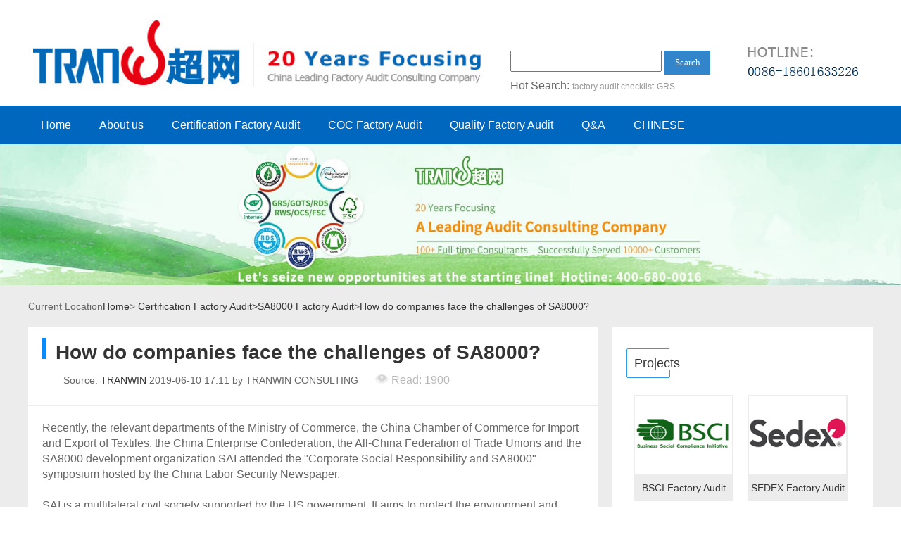

--- FILE ---
content_type: text/html; charset=utf-8
request_url: http://en.sa8000cn.cn/article/61.html
body_size: 7959
content:
﻿<!DOCTYPE html>
<html>
<head>
	<title>How do companies face the challenges of SA8000?-TRANWIN CONSULTING</title>
	<meta charset="UTF-8">
    <meta name="keywords" content="How do companies face the challenges of SA8000?"/>
    <meta name="description" content="Since SA8000 is a third-party certification, it has a relatively open and fair effect, so it is easier for companies with certification to win the trust of foreign buyers. At the same time, new buyers entering the Chinese market are more willing to accept third-party certification because they are not familiar with local laws. This is also the reason why SA8000 has caused great repercussions in domestic enterprises after entering China.">
	

	<link rel="stylesheet" type="text/css" href="/themes/simpleboot3/public/assets/css/reset.css">
	<link rel="stylesheet" type="text/css" href="/themes/simpleboot3/public/assets/css/public.css">
	<link rel="stylesheet" type="text/css" href="/themes/simpleboot3/public/assets/css/article.css">
	<link rel="stylesheet" type="text/css" href="/themes/simpleboot3/public/assets/css/swiper.min.css">
	<script type="text/javascript" src="/themes/simpleboot3/public/assets/js/jquery-1.8.3.min.js"></script>
	<script type="text/javascript" src="/themes/simpleboot3/public/assets/js/swiper.min.js"></script>
	<script language="javascript">
	function preview(oper)
	{
	if (oper < 10){
	bdhtml=window.document.body.innerHTML;//获取当前页的html代码
	sprnstr="<!--startprint"+oper+"-->";//设置打印开始区域
	eprnstr="<!--endprint"+oper+"-->";//设置打印结束区域
	prnhtml=bdhtml.substring(bdhtml.indexOf(sprnstr)+18); //从开始代码向后取html
	prnhtml=prnhtml.substring(0,prnhtml.indexOf(eprnstr));//从结束代码向前取html
	window.document.body.innerHTML=prnhtml;
	window.print();
	window.document.body.innerHTML=bdhtml;
	} else {
	window.print();
	}
	}
	</script>
</head>
<body>
	<!-- 引入头部文件 -->
	<div class="header w1200 auto of pt10">
		<div class="logo l">
			<img src="/themes/simpleboot3/public/assets/images/logo.png" width="645" alt="Logo-China Leading Factory Audit Consulting Company">			
		</div>
		<div class="search_c">
			<form method="post" action="/portal/search/index.html">
				<div class="s_up">
					<input type="text" class="s_text" name="keyword" 
                           value="">
					<button class="btn s_btn">Search</button>
				</div>				
			</form>
			<div class="s_keywords">
				<span>Hot Search: </span>
									<a href="/tag/506">factory audit checklist</a>
									<a href="/tag/403">GRS certification audit</a>
									<a href="/tag/458">FSC certification audit</a>
								
			</div>
		</div>
		<div class="tel_r">
			<a target="_blank" href="http://tb.53kf.com/webCompany.php?arg=sa8000cn&style=1"><img src="/themes/simpleboot3/public/assets/images/telnum.png" alt="Hotline"></a>
		</div>
	</div>
	<div class="nav">
		<div class="nav_menu">
			<ul>
               <li  class="mainlevel" id="mainlevel_01">
    <a href="/" target="">Home</a>
    <ul id="sub_1" class="of abs dn">
            </ul>
</li>
<li  class="mainlevel" id="mainlevel_02">
    <a href="" target="">About us</a>
    <ul id="sub_2" class="of abs dn">
                <li><a href="/organization">About us</a></li>
                <li><a href="/Procedures">Procedures</a></li>
                <li><a href="/Commitments">Commitments</a></li>
                <li><a href="/contact">Contact Us</a></li>
            </ul>
</li>
<li  class="mainlevel" id="mainlevel_03">
    <a href="/certification-factory-audit" target="">Certification Factory Audit</a>
    <ul id="sub_3" class="of abs dn">
                <li><a href="/GRS">GRS Factory Audit</a></li>
                <li><a href="/BSCI">BSCI Factory Audit</a></li>
                <li><a href="/GOTS">GOTS Factory Audit</a></li>
                <li><a href="/SA8000">SA8000 Factory Audit</a></li>
                <li><a href="/FSC">FSC Factory Audit</a></li>
                <li><a href="/RWS">RWS Factory Audit</a></li>
                <li><a href="/OCS">OCS Factory Audit</a></li>
                <li><a href="/RCS">RCS Factory Audit</a></li>
                <li><a href="/WRAP">WRAP Factory Audit</a></li>
                <li><a href="/SEDEX">SEDEX Factory Audit</a></li>
                <li><a href="/WCA">WCA Factory Audit</a></li>
                <li><a href="/SCS">SCS Factory Audit</a></li>
                <li><a href="/slcp">SLCP factory audit</a></li>
                <li><a href="/Higg">Higg Index factory audit</a></li>
                <li><a href="/BCI">BCI factory audit</a></li>
                <li><a href="/BEPI">BEPI factory audit</a></li>
                <li><a href="/OBP">OBP Certifications</a></li>
            </ul>
</li>
<li  class="mainlevel" id="mainlevel_04">
    <a href="/coc-factory-audit" target="">COC Factory Audit</a>
    <ul id="sub_4" class="of abs dn">
                <li><a href="/WalMart">WalMart Factory Audit</a></li>
                <li><a href="/Disney">Disney Factory Audit</a></li>
                <li><a href="/COSTCO">COSTCO Factory Audit</a></li>
                <li><a href="/TARGET">TARGET Factory Audit</a></li>
                <li><a href="/Adidas">Adidas Factory Audit</a></li>
                <li><a href="/Starbucks">Starbucks Factory Audit</a></li>
                <li><a href="/Decathlon">Decathlon Factory Audit</a></li>
                <li><a href="http://en.sa8000cn.cn/details/72.html">Other Fatory Audit</a></li>
            </ul>
</li>
<li  class="mainlevel" id="mainlevel_05">
    <a href="#" target="">Quality Factory Audit</a>
    <ul id="sub_5" class="of abs dn">
                <li><a href="http://en.sa8000cn.cn/details/64.html">SQP Factory Audit</a></li>
                <li><a href="http://en.sa8000cn.cn/details/65.html">GMP Factory Audit</a></li>
                <li><a href="/QMS">QMS Factory Audit</a></li>
                <li><a href="http://en.sa8000cn.cn/details/48.html">FCCA Factory Audit</a></li>
            </ul>
</li>
<li  class="mainlevel" id="mainlevel_06">
    <a href="/problem" target="">Q&A</a>
    <ul id="sub_6" class="of abs dn">
            </ul>
</li>
<li  class="mainlevel" id="mainlevel_07">
    <a href="http://www.sa8000cn.cn/" target="_blank">CHINESE</a>
    <ul id="sub_7" class="of abs dn">
            </ul>
</li>
<!-- <li><a href="/contact">联系我们</a></li> -->
<style type="text/css">
    .of{
        overflow: hidden;
    }
    .dn{
        display: none;
    }
    .of li{
        display: block !important;
    }
    .abs{
        position: absolute;
        z-index: 300
    }
    .fl{
        float: left;
    }
    .fn{
        float: none;
    }
    .mainlevel ul{
        background: #007ac49e;
    }
    .mainlevel ul li a{
        height: 35px;
        line-height: 35px;
        font-size:14px;
    }
    .menu-style{
        position: relative;
    }
    .nav_yc{
        display:none;
        position: absolute;
        top: 60px;
        left: 0px;
        width: 160px;
        padding: 10px 0;
        background: #007ac49e;
        border-radius: 5px;
        font-size: 14px;
        z-index: 999;
    }
    .nav_yc .nav_yc_li{
        display:inline-block;
        width: auto;
        height: 30px;
        line-height: 30px;
        color: #fff; 
        font-size: 14px;   
    }
</style>

<script type="text/javascript">
    $(document).ready(function(){
      
      $('li.mainlevel').mousemove(function(){
      $(this).find('ul').slideDown();//you can give it a speed
      });
      $('li.mainlevel').mouseleave(function(){
      $(this).find('ul').slideUp("fast");
      });
      
    });
</script>

<!-- <script type="text/javascript">
    var timeclear;
    $('.menu-style').hover(function(){
        $(this).find('div').show();
    },function(){
        //$(this).children('div').hide();
         timeclear = setTimeout("$('.menu-style').find('div').hide();",500,function(){
                clearTimeout(timeclear);
        });
        $('.menu-style').find('div').hover(function(){
            $(this).find('div').show();
            clearTimeout(timeclear);

        },function(){
            $('.menu-style').find('div').hide();
        })
    });
</script> -->
			</ul>
		</div>
	</div>
	<div class="clear"></div>
	<!-- 页面主体 -->
	<div class="main">

<!-- 顶部广告 -->
				<div style="width:1920px；margin:0 auto">
<p style="text-align:center;display:block"><A href="http://en.sa8000cn.cn/GRS"><IMG style="width:100%;" src="http://en.sa8000cn.cn/upload/default/20190920/0a223abe217c89f2f344831c0fcb93d8.jpg" alt="GRS认证"  ></A></p>
</div>
		<!-- 顶部广告结束 -->
		<!-- 位置导航信息 -->
		<div class="url_site">
			Current Location<a href="/">Home</a>>
			<a href='/certification-factory-audit'>Certification Factory Audit></a><a href='/SA8000'>SA8000 Factory Audit</a>><a href='javascript:;'>How do companies face the challenges of SA8000?</a>		</div>
		<!-- 位置导航信息结束 -->
		<!-- 相关知识 -->
		<div class="knowledge_box">
			<div class="knowledge">
				<div class="knowledge_l">
					<!--startprint1-->
					<div class="article_l">
						<div class="article_tit_box">
							<a class="blue_bor" href="#"></a>
							<h1>How do companies face the challenges of SA8000?</h1>
							<div>
								<span>Source: <a href="#">TRANWIN</a></span>
                   				<span>2019-06-10 17:11 by TRANWIN CONSULTING</span>

								<span class="readnum">
									<img src="/themes/simpleboot3/public/assets/images/readicon_03.png" alt="How do companies face the challenges of SA8000?">
									Read: 1900								</span>
							</div>
						</div>
					</div>
					<div class="art_content">
						<style type="text/css">
							.art_content{
								font-size: 16px !important;
							}
						</style>
						<!-- <h1>How do companies face the challenges of SA8000?</h1> -->
						<p> 
<p>Recently, the relevant departments of the Ministry of Commerce, the China Chamber of Commerce for Import and Export of Textiles, the China Enterprise Confederation, the All-China Federation of Trade Unions and the SA8000 development organization SAI attended the "Corporate Social Responsibility and SA8000" symposium hosted by the China Labor Security Newspaper.</p>
<p><br></p>
<p>SAI is a multilateral civil society supported by the US government. It aims to protect the environment and protect labor rights. SA8000 is the core of its philosophy. Leading by the agency, a number of large multinational companies, trade unions, independent research institutions and other forms of participation, the SA8000 independent system has been fixed. Therefore, SA8000 is not a means of trade between countries formulated and intervened by the government. It is merely a public resource system aimed at encouraging labor protection and improving production conditions.</p>
<p><br></p>
<p>Why should I pass the SA8000 certification system?</p>
<p><br></p>
<p>Although the SA8000 system does not have the effect of administrative enforcement, it has passed the SA8000 certification system, and it has a subtle relationship with whether it can receive large quantities of orders. China's textile and garment industry is a labor-intensive industry. European and American buyers are also very optimistic about this. However, more and more foreign buyers with certain scale and social responsibility (such as JC Peeny, Walmart, etc.) are concerned about cost and quality. At the same time as the delivery time, in order to improve the reputation and development of the company, it has to control its supply chain, which is mainly to check whether the supplier complies with the local labor law. The starting point is not to protect the rights of workers, but to control their business risks.</p>
<p><br></p>
<p>Since SA8000 is a third-party certification, it has a relatively open and fair effect, so it is easier for companies with certification to win the trust of foreign buyers. At the same time, new buyers entering the Chinese market are more willing to accept third-party certification because they are not familiar with local laws. This is also the reason why SA8000 has caused great repercussions in domestic enterprises after entering China.</p>
<p><br></p>
<p>The difference between SA8000 certification and China's labor law</p>
<p><br></p>
<p>The contents of SA8000 include the following main aspects: no child labor is allowed (in accordance with Chinese law, children under the age of 16 may not be employed); non-mandatory labor (including the seizure of ID cards, wages, etc. forced workers to involuntary labor); Health (Chinese law is more detailed here, so SA8000 coincides with this); there is freedom of association and independent negotiation (guaranteeing the freedom of workers to express their will as interest groups); non-discrimination (using technology as a judge for workers) Code, must not discriminate against politics, religion, race, age, etc.); eliminate disciplinary measures (this aspect is strictly in accordance with our laws, does not allow any fines or compensation for damages).</p>
<p><br></p>
<p>In general, the SA8000 is based on the local labor law and is a bottom line, but it does not comply with the labor law and meets the SA8000 standard. There is no necessary connection between the two. The labor law is legally effective and can be pursued for the responsible party; SA8000 is a way to improve the management of the company at a certain level as a technical standard.</p>
<p><br></p>
<p>SA8000 impact and certification</p>
<p><br></p>
<p>From the current point of view, there are only 49 companies that have passed SA8000 certification in China. If only from this figure, the impact is small. But this certification has been linked to trade barriers. Although the intention of SA8000 is to balance the contradictions between employers and employees, the social standards promoted in accordance with the principle of voluntariness, but in international trade has become a mandatory standard.</p>
<p><br></p>
<p>Compared with many international certifications and codes of conduct for multinational corporations, SA8000 is multilateral and relatively fair. SA8000 has nine certification lines in the world. There are 8 certifications in China. The charging standards are based on ISO9000 in principle. The calculation is based on the number of employees. The cost is basically 500-700 US dollars/person. If the cost of rectification for this enterprise is included, it will greatly increase the cost of the enterprise. Therefore, companies must also consider carefully while making decisions.</p>
<p><br></p>
<p>At present, the relevant departments of China have begun to actively respond to the SA8000 industry standard. The industrial industry sector has begun to formulate localized industry standards in China, and strive to maintain the balanced development of foreign trade and export trade barriers as trade channels.</p>
</p>
								<!--endprint1-->
						<div class="paging">
							<span>Previous:
																<a href="http://en.sa8000cn.cn/article/60.html">Why do you need SA8000 certification?</a>
															</span>
							<span>Next:
																<a href="http://en.sa8000cn.cn/article/62.html">Congratulations to Xiamen *** Children's Products Co., Ltd. successfully passed the quality audit</a>
															</span>
						</div>
						<div class="lable">
							<div class="tabicon">
								<img src="/themes/simpleboot3/public/assets/images/articleicon/tab.png" alt="">
								<span>Tag</span>
							</div>
							<ul>
																	<li><a href="/tag/408">SA8000 audit</a></li>
																	<li><a href="/tag/410">SA8000 certification audit</a></li>
															</ul>
							<div class="clear"></div>
						</div>
						<div class="link_box">
<!-- 							<div>
								<img src="/themes/simpleboot3/public/assets/images/articleicon/paste.png"><a onclick="copyurl()" href="#">复制连接</a>
							</div> -->
							<div>
								<img src="/themes/simpleboot3/public/assets/images/articleicon/doing.png"><a onclick="preview(1);" href="#">Print</a>
							</div>
							<ul>
							</ul>
							<div class="clear"></div>
						</div>
						<div class="clear"></div>
					</div>
					<div class="art_name_box">
						<div class="artlist mr30">
							<div class="tit_type">Related Articles</div>
							<ul>
																<li><a href="http://en.sa8000cn.cn/article/60.html">Why do you need SA8000 certification?</a></li>
																<li><a href="http://en.sa8000cn.cn/article/61.html">How do companies face the challenges of SA8000?</a></li>
																<li><a href="http://en.sa8000cn.cn/article/253.html">The frequency of SA8000 certification audit is reduced from once every 6 months to once a year.</a></li>
																<li><a href="http://en.sa8000cn.cn/article/254.html">When will the SA8000 new policy start?</a></li>
															</ul>
						</div>
						<div class="artlist">
							<div class="tit_type">Latest Articles</div>
							<ul>
																    <li><a href="http://en.sa8000cn.cn/article/378.html">Core Objectives of Better Work Certification: Balancing Labor Standards and Business Excellence</a></li>
																    <li><a href="http://en.sa8000cn.cn/article/377.html">What is Carbon Footprint? Definition, Calculation & Ways to Reduce It</a></li>
																    <li><a href="http://en.sa8000cn.cn/article/376.html">Thailand GRS Certification: Your Ultimate Guide to Process, Benefits, and Requirements</a></li>
																    <li><a href="http://en.sa8000cn.cn/article/375.html">What Gases Are Included in a Carbon Footprint? A Comprehensive Guide to Greenhouse Gas Emissions</a></li>
																    <li><a href="http://en.sa8000cn.cn/article/374.html">Vietnam SEDEX Certification: Process, Standards & Benefits</a></li>
															</ul>
						</div>
					</div>
				</div>
				<div class="knowledge_r">
					

				<!-- 热门验厂 -->
				<div class="yc_hot_box">
					<div class="hot_tit_box">
						<div class="border_blue"><span>Projects</span></div>
						<a href="#"></a>
					</div>
					<ul class="hot_brandlist">
													<li><a href="/BSCI"><img src="/upload/portal/20190522/d6557cb68940c59d18d2fbd0974eadab.jpg" alt="BSCI Factory Audit"><span>BSCI Factory Audit</span></a></li>
													<li><a href="/SEDEX"><img src="/upload/portal/20190522/da379aa5f87df3db1767827a3528fc11.jpg" alt="SEDEX Factory Audit"><span>SEDEX Factory Audit</span></a></li>
													<li><a href="/GOTS"><img src="/upload/portal/20190522/2b9e8eee4217cd3a3c65d17ae6ee7359.jpg" alt="GOTS Factory Audit"><span>GOTS Factory Audit</span></a></li>
													<li><a href="/GRS"><img src="/upload/portal/20190522/7ac7a0a8cb48a796128a8ff410997cdb.jpg" alt="GRS Factory Audit"><span>GRS Factory Audit</span></a></li>
													<li><a href="/RCS"><img src="/upload/portal/20190522/eed9c973abe17bcd573ddc197ba17335.jpg" alt="RCS Factory Audit"><span>RCS Factory Audit</span></a></li>
													<li><a href="/Higg"><img src="/upload/portal/20190920/c18c6208060bf795252ef841067e1cff.jpg" alt="Higg Index factory audit"><span>Higg Index factory audit</span></a></li>
											</ul>
				</div>
				<!-- 热门验厂结束 -->

				<!-- 咨询电话 -->
				<div class="tel_box">
					<div class="tel_tit_box">
						<div class="border_blue"><span>Contact Us</span></div>
						<a href="#"></a>
					</div>
<!-- 					<div class="hot_tel_box">
						<img src="/themes/simpleboot3/public/assets/images/big_tel.png">
						<div>
							<h3>Hotline</h3>
							<h3>400-680-0016</h3>
						</div>
					</div> -->
					<div class="address_tel_box">
						
<h2><strong>TRANWIN MANAGEMENT CONSULTING CO.,LTD.</strong></h2>
<p><br></p>
<p>CONTACT: Mr. David Lee</p>
<p>E-MAIL: chaowang@tranwin.net(prefered)</p>
<p>MOBILE:18601633226</p>
<p>TEL: 0086-21-51029391 </p>
<p>WECHAT: LISHUNDAO</p>
<p>ADD: No. 655 Yinxiang Road, Nanxiang Town, Jiading District, Shanghai</p>
<p><br></p>
<h2>ASIAN OFFICES</h2>
<p><a href="/contact" target="_blank" title="Asian Offices"><span style="">Hanoi Office, Vietnam</span></a></p>
<p><a href="/contact" target="_blank" title="Asian Offices"><span style="">Ho Chi Minh Office, Vietnam</span></a></p>
<p><a href="/contact" target="_blank" title="Asian Offices"><span style="">Cambodia Office</span></a></p>
<p><a href="/contact" target="_blank" title="Asian Offices"><span style="">Thailand Office</span></a></p>
<p><a href="/contact" target="_blank" title="Asian Offices"><span style="">Malaysia Office</span></a></p>
					</div>
				</div>
				<!-- 咨询电话结束 -->
				<div class="clear"></div>	
			</div>
		</div>
		<div class="clear"></div>	
		<!-- 相关知识结束 -->

		<div class="wid_blue">
			<span>The Leading Factory Audit Consulting Company from China to Asia</span>
		</div>
	</div>
	<!-- 页面主体结束 -->

	

</body>
</html>


--- FILE ---
content_type: text/css
request_url: http://en.sa8000cn.cn/themes/simpleboot3/public/assets/css/article.css
body_size: 1879
content:
.main{
	    background-color: #ececec;	
}
.url_site{
	width: 1200px;
	height: 60px;
	line-height: 60px;
	margin: 0 auto;
}
.yc_box{
	width: 1200px;
	height: 450px;
	margin: 0 auto;
}
.yc_box .details_l{
	float: left;
	width: 364px;
	height: 400px;
	background-color: #ececec;
	padding-top:1px;
}
.yc_box .details_l .brand_img{
	width: 360px;
	height: 350px;
	background-color: #fff;
	margin: 2px;
}
.yc_box .details_l .brand_img img{
	display: block;
	margin: 0px auto;
	overflow: hidden;
}
.yc_box .details_l .details_name{
	width: 360px;
	height: 43px;
	margin: 0 auto;
	font-size: 18px;
	background-color: #fff;
	line-height: 40px;
	text-align: center;
	color: #999999;
}
.yc_box .details_r{
	float: left;
	width: 810px;
	height: 300px;
	margin-top:20px;	
	margin-left: 20px;
}
.yc_box .details_r h1{
	color: #534444;

}
.yc_box .details_r h3{
	color: #0284ff;
	line-height: 40px;
}
.yc_box .details_r p{
	font-size: 14px;
	display: block;
	width: 810px;
	height: 76px;
    overflow: hidden;
}
.yc_box .details_r .menu_list{
	width:450px;
	height: 70px;
	line-height: 70px;
}
.yc_box .details_r .menu_list a{
	border: 1px solid #47a8f5;
	border-radius:2px;
	text-align: center;
	display: inline-block;
	width: 130px;
	height: 30px;
	line-height: 30px;
	font-size: 14px;
	margin-right: 15px;
}
.yc_box .details_r .menu_list .btn_blue{
	background-color: #098bf9;
	color: #fff;
}
.yc_box .details_r .menu_list .btn_u{	
	color: #098bf9;
}
.yc_box .details_r .kefu_tel .tel_tit{
	color: #999999;
	font-size: 18px;
}
.yc_box .details_r .kefu_tel .tel_num{
	color: #098bf9;
	font-size: 30px;
}
.knowledge_box{
	width: 100%;
	height: auto;
	background-color: #ececec;
}
.knowledge{
	width: 1200px;
	margin: 0 auto;
	height: auto;
	position: relative;
	background-color: #ececec;
}
.knowledge .art_content{
	width: 770px;
	height: auto;
	padding: 20px;
	background-color: #fff;
}

.knowledge .art_content .paging{
	width: 770px;
	height: 60px;
	margin-top: 40px;
	border-top: 1px double #ececec;
	border-bottom: 1px double #ececec;
}
.knowledge .art_content .paging span{
	display: block;
	width: 770px;
	height: 30px;
	line-height: 30px;
}
.knowledge .art_content .lable{
	padding: 15px 0px;
	width: 770px;
	height: auto;
	border-bottom:1px double #ececec;
}
.knowledge .art_content .lable .tabicon{
	width: 120px;
	height: 40px;
	position: relative;
}
.knowledge .art_content .lable .tabicon img{
	height: 30px;
	width: 30px;
	line-height: 30px;
	position: absolute;
	top: 0px;
	left: 0px;
}
.knowledge .art_content .lable .tabicon span{
	position: absolute;
	top:0px;
	left: 40px;
	font-size: 18px;
}

.knowledge .art_content .lable ul li{
	display: block;
	/* width: 128px; */
	height: 28px;
	border: 1px solid #ececec;
	float: left;
	text-align: center;
	line-height: 30px;
	margin:6px;
	overflow: hidden;
}
.knowledge .art_content .link_box{
	padding: 15px 0px;
	width: 770px;
	height: 60px;

	position: relative;
}
.knowledge .art_content .link_box a{
		font-size: 16px;
}
.knowledge .art_content .link_box div{
	float: left;
	margin-right: 30px;
}
.knowledge .art_content .link_box ul{
	width: 200px;
	height: 40px;
	position: absolute;
	bottom: 10px;
	right: 15px;
}
.knowledge .art_content .link_box ul li{
	float: left;
	margin: 3px;
}
.knowledge_l{
	width: 810px;
	float: left;	
}
.article_l{
	width: 810px;
	background-color: #fff;
	margin-bottom: 2px;
}
.article_l .article_tit_box{
	width: 770px;
	padding: 15px 20px;
	margin: 0 auto;

}
.article_l .article_tit_box .blue_bor{
	display: inline-block;
	width: 5px;
	height: 30px;
	background-color: #098bfb;
	margin-right: 10px;
}
.article_l .article_tit_box h1{
	display: inline-block;
	color: #333;
}
.article_l .article_tit_box div{
	width: 740px;
	height: 40px;
	line-height: 40px;
	padding-left: 30px;
	position: relative;
}

.article_l .article_tit_box div .readnum{
	width: 150px;
	height: 20px;
	/*display: inline-block;*/
	margin-left: 20px;
	line-height: 20px;
	font-size: 16px;
	color: #bab7b7;

}
.yc_hot_box{
	width: 330px;
	height: 540px;
	overflow: hidden;
	background-color: #fff;
	padding: 30px 20px;
	float: right;
}
.yc_hot_box .hot_tit_box{
	width: 330px;
	height: 40px;
	position: relative;
	margin-bottom: 20px;
}

.yc_hot_box .hot_tit_box .border_blue{
	display: inline-block;
	width: 50px;
	height: 40px;
	border: 1px solid #2d9de9;
	border-radius:2px;
	padding-left: 10px;
	margin-right: 25px;
}
.yc_hot_box .hot_tit_box .border_blue span{
	color: #333;
	font-size: 18px;
	display: block;
	width: 80px;
	height: 30px;
	line-height: 40px;
	background-color: #fff;

}

.yc_hot_box .hot_tit_box a{
	color: #bab7b7;
	font-size: 16px;
	position: absolute;
	top: 7px;
	right: 7px;
}

.yc_hot_box .hot_brandlist{
	width: 330px;
	height: 480px;
	overflow: hidden;
}
.yc_hot_box .hot_brandlist li{
	float: left;
	width: 142px;
	height: 150px;
	background-color:  #ececec;
	margin: 6px 10px;
	text-align: center;
	font-size: 18px;
	overflow: hidden;
}
.yc_hot_box .hot_brandlist li img{
	width: 138px;
	height: 110px;
	margin-top: 2px;
}
.tel_box{
	width: 330px;
	height: auto;
	float: right;
	background-color: #fff;
	margin-top: 20px;
	padding: 30px 20px;
}

.tel_box .tel_tit_box{
	width: 330px;
	height: 40px;
	position: relative;
	margin-bottom: 20px;
}
.tel_box .tel_tit_box .border_blue{
	display: inline-block;
	width: 50px;
	height: 40px;
	border: 1px solid #2d9de9;
	border-radius:2px;
	padding-left: 10px;
	margin-right: 25px;
}
.tel_box .tel_tit_box .border_blue span{
	color: #333;
	font-size: 18px;
	display: block;
	width: 140px;
	height: 30px;
	line-height: 40px;
	background-color: #fff;

}
.tel_box .tel_tit_box a{
	color: #bab7b7;
	font-size: 16px;
	position: absolute;
	top: 7px;
	right: 7px;
}
.tel_box .hot_tel_box{
	width: 330px;
	height: 90px;
	border-top: 1px solid #ececec;
	padding: 10px 0px;
}
.tel_box .hot_tel_box img{
	display:block;
	width: 70px;
	height: 70px;
	display: block;
	float: left;
}
.tel_box .hot_tel_box div{
	text-align: center;	
	display: inline-block;
	width: 240px;
	height: 70px;
	padding: 0px 10px;
	color: #4e6790;
	font-size: 18px;
}
.tel_box .address_tel_box{
	width: 330px;
	height: auto;
	font-size: 16px;
}

.tel_box .address_tel_box ul li img{
	display: block;
	float: left;
}
.tel_box .address_tel_box p{
	display: block;
	float: left;
	width: 310px;
	line-height: 30px;
}

.knowledge_l .art_name_box{
	width: 790px;
	height: 270px;
	padding: 10px;
	background-color: #fff;
	margin-top:30px;
}
.knowledge_l .art_name_box .artlist{
	width: 380px;
	height: 300px;
	float: left;
	overflow: hidden;
}
.knowledge_l .art_name_box .artlist .tit_type{
	font-size: 26px;
	height: 40px;
	border-bottom: 1px double #958d8d;
	margin-bottom: 30px;

}
.knowledge_l .art_name_box .artlist ul{
	padding-left: 20px;
}
.knowledge_l .art_name_box .artlist ul li a{
	height: 25px;
	line-height: 25px;
	font-size: 16px;
}
.knowledge_r{
	float: right;
	width: 370px;
}